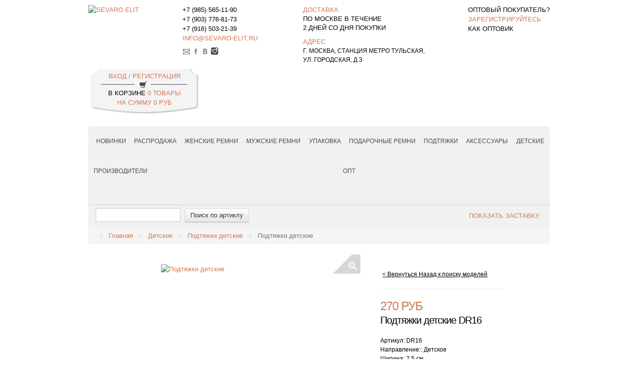

--- FILE ---
content_type: text/html; charset=utf-8
request_url: https://www.sevaro-elit.ru/shop/detskie/podtyazhki-detskie/dr16
body_size: 11064
content:
<!DOCTYPE html>
<html xmlns="http://www.w3.org/1999/xhtml" xml:lang="ru-ru" lang="ru-ru" dir="ltr">

<head>
    <base href="https://www.sevaro-elit.ru/shop/detskie/podtyazhki-detskie/dr16" />
  <meta http-equiv="content-type" content="text/html; charset=utf-8" />
  <meta name="keywords" content="Подтяжки детские, DR16, цена, купить, интернет магазин" />
  <meta name="description" content="Заказать Подтяжки детские DR16 оптом и в розницу в нашем интернет магазине «Sevaro Elit»." />
  <meta name="generator" content="Joomla! - Open Source Content Management" />
  <title>Подтяжки детские DR16 по доступной стоимости</title>
  <link href="/templates/orion/favicon.ico" rel="shortcut icon" type="image/vnd.microsoft.icon" />
  <link rel="stylesheet" href="https://www.sevaro-elit.ru/components/com_jshopping/css/default.css" type="text/css" />
  <link rel="stylesheet" href="https://www.sevaro-elit.ru/components/com_jshopping/css/jquery.lightbox.css" type="text/css" />
  <link rel="stylesheet" href="https://www.sevaro-elit.ru/modules/mod_jshopping_products_wfl/style.css" type="text/css" />
  <link rel="stylesheet" href="/media/sliders/css/style.min.css?v=1.2.3" type="text/css" />
  <script src="/media/jui/js/jquery.min.js" type="text/javascript"></script>
  <script src="/media/jui/js/jquery-noconflict.js" type="text/javascript"></script>
  <script src="/media/jui/js/jquery-migrate.min.js" type="text/javascript"></script>
  <script src="/media/jui/js/bootstrap.min.js" type="text/javascript"></script>
  <script src="https://www.sevaro-elit.ru/components/com_jshopping/js/jquery/jquery.media.js" type="text/javascript"></script>
  <script src="https://www.sevaro-elit.ru/components/com_jshopping/js/functions.js" type="text/javascript"></script>
  <script src="https://www.sevaro-elit.ru/components/com_jshopping/js/validateForm.js" type="text/javascript"></script>
  <script src="https://www.sevaro-elit.ru/components/com_jshopping/js/jquery/jquery.lightbox.js" type="text/javascript"></script>
  <script src="/media/sliders/js/script.min.js?v=1.2.3" type="text/javascript"></script>
  <script type="text/javascript">
function initJSlightBox(){
    jQuery("a.lightbox").lightbox({
        imageLoading: "https://www.sevaro-elit.ru/components/com_jshopping/images/loading.gif",
        imageBtnClose: "https://www.sevaro-elit.ru/components/com_jshopping/images/close.gif",
        imageBtnPrev: "https://www.sevaro-elit.ru/components/com_jshopping/images/prev.gif",
        imageBtnNext: "https://www.sevaro-elit.ru/components/com_jshopping/images/next.gif",
        imageBlank: "https://www.sevaro-elit.ru/components/com_jshopping/images/blank.gif",
        txtImage: "Изображение",
        txtOf: "из"
    });
}
jQuery(function() { initJSlightBox(); });
var rl_sliders_use_hash = 1; var rl_sliders_reload_iframes = 0; var rl_sliders_init_timeout = 0;
jQuery(document).ready(function(){
	jQuery('.hasTooltip').tooltip({"html": true,"container": "body"});
});
  </script>


  





  <link rel="stylesheet" href="/templates/orion/css/bootstrap.css" type="text/css" />
  <link rel="stylesheet" href="/templates/orion/css/bootstrap-theme.css" type="text/css" />
  <!--<script src="/templates/orion/js/bootstrap.js"></script>-->
  <!--<script type='text/javascript' src='http://ajax.googleapis.com/ajax/libs/jquery/1.4/jquery.min.js'></script>-->
  <link rel="stylesheet" href="/templates/orion/css/style.css" type="text/css" media="screen, projection" />
  <script src="/templates/orion/js/click.js"></script>
  <script src="https://ajax.googleapis.com/ajax/libs/jquery/1.9.1/jquery.min.js"></script>
  <script src="/slider/js/lightslider.js"></script>
  <link rel="stylesheet" href="/slider/css/lightslider.css" type="text/css" />
  <link href="/lightbox2-master/dist/css/lightbox.css" rel="stylesheet">
  <meta name="viewport" content="width=device-width, initial-scale=1">

  <!--[if IE]><script src="http://html5shiv.googlecode.com/svn/trunk/html5.js"></script><![endif]-->
  <script>
    jQuery(document).ready(function($) {
      $("div#comjshop_list_product").before($("div.after_h1"));
      $('.toph1').insertBefore('.jshop_list_category');
    });
  </script>
  <script>
    document.addEventListener("DOMContentLoaded", readyHTML);

    function readyHTML() {
      var images_trambs = document.querySelectorAll('#list_product_image_thumb img');
      if (images_trambs) {
        for (var i = images_trambs.length - 1; i >= 0; i--) {
          images_trambs[i].addEventListener('click', show_gallery)
        }
      }
    }

    function show_gallery() {
      var curent_img = this.getAttribute('data-click-chang-foto');
      var images = document.querySelectorAll('#list_product_image_middle a>img');
      if (images) {
        for (var i = 0; i < images.length; i++) {
          if (images[i].id == curent_img) {
            images[i].parentNode.style.display = 'block';
          } else {
            images[i].parentNode.style.display = 'none';
          }
        }
      }
    }

    jQuery(document).ready(function() {

      jQuery('#image-gallery').lightSlider({
        item: 1,
        slideMargin: 0,
        speed: 1000,
        auto: true,
        pause: 4000,
        loop: true,
        onSliderLoad: function() {
          jQuery('#image-gallery').removeClass('cS-hidden');
        }

      });

    });
  </script>

  <script src="/lightbox2-master/dist/js/lightbox.js"></script>
  <script>
    lightbox.option({
      'resizeDuration': 200,
      'wrapAround': true
    })
  </script>

  <script src="//code.jivosite.com/widget.js" data-jv-id="6vG3XPLfRv" async></script>

</head>

<body>
  <div id="wrapper">
    <header id="header">
      <div id="logo">
        <a href="/"><img src="/templates/orion/images/w-logo.gif" alt="SEVARO ELIT" /></a>
      </div>

      <div id="w-telephone">
        

<div class="custom"  >
	<p><span class="ya-phone"><a href="tel:+79855651190" class="blc">+7 (985) 565-11-90</a><br /> <a href="tel:+79037768173" class="blc">+7 (903) 776-81-73</a><br /><a href="tel:+79165032139" class="blc">+7 (916) 503-21-39</a> <br /></span> <a href="mailto:info@sevaro-elit.ru" style="color: #d07851; text-transform: uppercase;">info@sevaro-elit.ru</a>&nbsp;</p>
<div class="soc-button2">
<div class="custom">
<div><a href="mailto:info@sevaro-elit.ru" target="_blank" rel="nofollow" class="w-socials-link type_email" title="Наша электронная почта"></a> <a href="https://www.facebook.com/groups/sevaro/" target="_blank" rel="nofollow" class="w-socials-link type_facebook" title="Sevaro Elit в Facebook"></a> <a href="https://vk.com/remny_optom" target="_blank" rel="nofollow" class="w-socials-link type_vk clearfix" title="Sevaro Elit в Вконтакте"></a> <a href="https://www.instagram.com/sevaro_elit/" target="_blank" rel="nofollow" class="w-socials-link type_instagram clearfix" title="Sevaro Elit в Instagram"></a></div>
</div>
</div></div>

        <noindex>
          <div><a href="mailto:info@sevaro-elit.ru" target="_blank" class="w-socials-link type_email" rel="nofollow" title="Наша электронная почта"></a> <a href="https://www.facebook.com/groups/sevaro/" target="_blank" rel="nofollow" class="w-socials-link type_facebook" title="Sevaro Elit в Facebook"></a> <a href="https://vk.com/remny_optom" target="_blank" rel="nofollow" class="w-socials-link type_vk clearfix" title="Sevaro Elit в Вконтакте"></a> <a href="https://www.instagram.com/sevaro_elit/" target="_blank" rel="nofollow" class="w-socials-link type_instagram clearfix" title="Sevaro Elit в Instagram"></a></div>
        </noindex>
      </div>


      <div id="w-delivery">
        

<div class="custom"  >
	<p><span style="color: #d07851;"><a href="/contact-information/delivery/" style="color: #d07851; text-transform: uppercase;"> доставка</a></span><br />по москве в течение <br />2 дней со дня покупки</p>
<p><span style="color: #d07851; text-transform: uppercase;"> Адрес</span><br />
<span style="font-family: Arial; font-size: 12.24px;">г. Москва, станция метро Тульская, <br>ул. городская, д 3</span></p></div>

      </div>

      <div id="w-wholesaler">
        

<div class="custom"  >
	<p><span class="w-wholesaler-header">оптовый покупатель?<br /> <a href="/login/login" style="color: #d07851; text-transform: uppercase;">зарегистрируйтесь</a><br /> как оптовик</span></p></div>

      </div>

      <div id="w-cart">
        	

<div class="login">
	<a href="/login/login">ВХОД / РЕГИСТРАЦИЯ</a>
</div>
<!--
<form action="/shop/detskie/podtyazhki-detskie" method="post" name="login" id="form-login" class="form-inline">
	Добро пожаловать
	<p id="form-login-username">
		<label for="modlgn_username">Логин</label>
		<input id="modlgn_username" type="text" name="username" class="inputbox" alt="username" size="18" />
	</p>
	<p id="form-login-password">
		<label for="modlgn_passwd">Пароль</label>
		<input id="modlgn_passwd" type="password" name="passwd" class="inputbox" size="18" alt="password" />
	</p>
		<div id="form-login-remember" class="control-group checkbox">
        <label class="control-label" for="modlgn-remember">Запомнить меня</label>
        <input id="modlgn-remember" class="inputbox" type="checkbox" value="yes" name="remember">
	</div>
		<input type="submit" name="Submit" class="button" value="Логин" />

	<div>
	    <a href="/component/users/?view=reset">Забыли пароль?</a>
    </div>
    		<div>
		<a href="/login/register">Зарегистрироваться</a>
	</div>
		приходите ещё
	<input type="hidden" name="option" value="com_jshopping" />
    <input type="hidden" name="controller" value="user" />
	<input type="hidden" name="task" value="loginsave" />
	<input type="hidden" name="return" value="L3Nob3AvZGV0c2tpZS9wb2R0eWF6aGtpLWRldHNraWUvZHIxNg==" />
	<input type="hidden" name="3ab9227038b381c91b3ecd52b2e79fd8" value="1" /></form>-->

        <div class="clearfix"></div>
        <div id = "jshop_module_cart">
	<span>В КОРЗИНЕ <a href = "/cart/view">0 Товары</a></span>
</br>
<a href = "/cart/view">НА СУММУ <span id = "jshop_summ_product">0 РУБ</span></a>
</div>
      </div>
    </header>
    <!-- #header-->
    <div id="global-menu">
      <div id="menu">
        <input type="checkbox" id="categories">
        <label for="categories" class="on-menu">Категории
          <span class="gamburger"></span>
        </label>
        		<div class="moduletable">
						<ul class="nav menu">
<li class="item-197 deeper parent"><a href="/shop/novinki" >Новинки</a><ul class="nav-child unstyled small"><li class="item-207"><a href="/shop/novinki/kozhanye-remni" >Кожаные ремни </a></li></ul></li><li class="item-182"><a href="/shop/rasprodazha" >Распродажа</a></li><li class="item-117 deeper parent"><a href="/shop/woman" >Женские ремни</a><ul class="nav-child unstyled small"><li class="item-150"><a href="/shop/woman/remni-uzkie" >Узкие</a></li><li class="item-151"><a href="/shop/woman/remni-shirokie" >Широкие</a></li><li class="item-152"><a href="/shop/woman/remni-dzhinsovye" >Джинсовые</a></li><li class="item-180"><a href="/shop/woman/remni-elastichnye" >Эластичные</a></li><li class="item-181"><a href="/shop/woman/remni-dizajnerskie" >Дизайнерские</a></li></ul></li><li class="item-118 deeper parent"><a href="/shop/man" >Мужские ремни</a><ul class="nav-child unstyled small"><li class="item-159 deeper parent"><a href="/shop/man/klasicheskie-remni" >Из натуральной кожи </a><ul class="nav-child unstyled small"><li class="item-214"><a href="/shop/man/klasicheskie-remni/sevaro-elit" >Мужские ремни sevaro elit</a></li><li class="item-215"><a href="/shop/man/klasicheskie-remni/mario-pilli" >Ремни производителя Mario Pilli из натуральной кожи</a></li><li class="item-216"><a href="/shop/man/klasicheskie-remni/remni-proizvoditelya-navigator" >Ремни производителя Навигатор</a></li><li class="item-217"><a href="/shop/man/klasicheskie-remni/remni-proizvoditelya-oscar" >Ремни производителя Oscar</a></li></ul></li><li class="item-160"><a href="/shop/man/dzhinsovye-remni" >Для джинсов </a></li><li class="item-161"><a href="/shop/man/brendovye-remni" >Брендовые</a></li><li class="item-205"><a href="/shop/man/remni-elastichnye" >Эластичные</a></li><li class="item-162"><a href="/shop/man/bolshie-razmery" >Большие размеры</a></li><li class="item-156"><a href="/shop/man/remni-pletenye" >Плетеные</a></li><li class="item-224"><a href="/shop/man/remni-dvuhstoronnie" >Двухсторонние</a></li><li class="item-225"><a href="/shop/man/s-avtomaticheskoj-pryazhkoj" >С автоматической пряжкой</a></li></ul></li><li class="item-119"><a href="/shop/uniseks" >Упаковка</a></li><li class="item-121 deeper parent"><a href="/shop/gift" >Подарочные ремни</a><ul class="nav-child unstyled small"><li class="item-176"><a href="/shop/gift/remni-klassicheskie" > Классические</a></li><li class="item-177"><a href="/shop/gift/remni-dzhinsovye" >Джинсовые</a></li><li class="item-178"><a href="/shop/gift/bolshie-razmery" >Большие размеры</a></li><li class="item-179"><a href="/shop/gift/avtomaticheskaya-pryazhka" >С автоматической пряжкой</a></li></ul></li><li class="item-122 deeper parent"><a href="/shop/braces" >Подтяжки</a><ul class="nav-child unstyled small"><li class="item-165"><a href="/shop/braces/podtyazhki-4-zamka" >Подтяжки 4 замка</a></li><li class="item-166"><a href="/shop/braces/podtyazhki-6-zamkov" >Подтяжки 6 замков</a></li><li class="item-167"><a href="/shop/braces/podtyazhki-bogatyri" >Подтяжки богатыри</a></li><li class="item-168"><a href="/shop/braces/podtyazhki-dzhinsovye" >Подтяжки джинсовые</a></li><li class="item-169"><a href="/shop/braces/podtyazhki-klassicheskie" >Подтяжки классические</a></li><li class="item-170"><a href="/shop/braces/podtyazhki-uzkie" >Подтяжки узкие</a></li></ul></li><li class="item-123 deeper parent"><a href="/shop/accessories" >Аксессуары</a><ul class="nav-child unstyled small"><li class="item-171"><a href="/shop/accessories/klyuchnitsy" >Ключницы</a></li><li class="item-172"><a href="/shop/accessories/oblozhki-dlya-pasporta" >Обложки для паспорта</a></li><li class="item-120"><a href="/shop/accessories/dizajnerskie" >Сумки</a></li></ul></li><li class="item-173 deeper parent"><a href="/shop/detskie" >Детские</a><ul class="nav-child unstyled small"><li class="item-174"><a href="/shop/detskie/remni-detskie" >Ремни детские</a></li><li class="item-175 current"><a href="/shop/detskie/podtyazhki-detskie" >Подтяжки детские</a></li></ul></li><li class="item-206 deeper parent"><a href="/proizvoditeli-remnej" >Производители</a><ul class="nav-child unstyled small"><li class="item-209"><a href="/proizvoditeli-remnej-donna-nonna" >DONNA NONNA</a></li><li class="item-221"><a href="/proizvoditeli-remnej-sevaro-elit" >SEVARO ELIT</a></li><li class="item-222"><a href="/proizvoditeli-remnej-mario-pilli" >MARIO PILLI</a></li><li class="item-223"><a href="/proizvoditeli-remnej-navigator" >НАВИГАТОР</a></li></ul></li><li class="item-199"><a href="/shop/remni-optom" >Опт</a></li></ul>
		</div>
	
      </div>

      <div id="soc-button">
        
      </div>
      <div class="clearfix"></div>
      <div class="under-menu">
                              		<div class="moduletable span9">
						

<div class="custom"  >
	<div id="e-mail"><!-- START: Modules Anywhere --><!--  Modules Anywhere Message: The module cannot be placed because it is not published or assigned to this page. --><!-- END: Modules Anywhere --></div>
<div id="search"><!-- START: Modules Anywhere --><script type = "text/javascript">
function isEmptyValue(value){
    var pattern = /\S/;
    return ret = (pattern.test(value)) ? (true) : (false);
}
</script>
<form name = "searchForm" method = "post" action="/search/result" onsubmit = "return isEmptyValue(jQuery('#jshop_search').val())">
<input type="hidden" name="setsearchdata" value="1">
<input type = "hidden" name = "category_id" value = "0" />
<input type = "hidden" name = "search_type" value = "exact" />
<input type = "text" class = "inputbox" name = "search" id = "jshop_search" onfocus="if(this.value == 'артикул') this.value = '';" onblur="if(this.value=='') this.value='артикул';"/>
<input class = "btn" type = "submit" value = "Поиск по артиклу" />
</form><!-- END: Modules Anywhere --></div>

<div id="acord-slider">
	
<div class="rl_sliders nn_sliders accordion panel-group" id="set-rl_sliders-1"><a id="rl_sliders-scrollto_1" class="anchor rl_sliders-scroll nn_sliders-scroll"></a>
<div class="accordion-group panel rl_sliders-group nn_sliders-group">
<a id="rl_sliders-scrollto_показать-заставку" class="anchor rl_sliders-scroll nn_sliders-scroll"></a>
<div class="accordion-heading panel-heading">
<a href="https://www.sevaro-elit.ru/shop/detskie/podtyazhki-detskie/dr16#показать-заставку" class="accordion-toggle rl_sliders-toggle nn_sliders-toggle" data-toggle="collapse" data-id="показать-заставку" data-parent="#set-rl_sliders-1"><span class="rl_sliders-toggle-inner nn_sliders-toggle-inner">
ПОКАЗАТЬ ЗАСТАВКУ
</span></a>
</div>
<div class="accordion-body rl_sliders-body nn_sliders-body collapse" id="показать-заставку">
<div class="accordion-inner panel-body">
<span class="rl_sliders-title nn_sliders-title">ПОКАЗАТЬ ЗАСТАВКУ</span>
	<div class="clearfix">&nbsp;</div>
	<div id="slider">
		<!-- Карусель -->
		<div id="myCarousel" class="carousel slide" data-interval="3000" data-ride="carousel">
			<!-- Индикаторы для карусели -->
			<ol class="carousel-indicators">
				<!-- Перейти к 0 слайду карусели с помощью соответствующего индекса data-slide-to="0" -->
				<li class="active" data-target="#myCarousel" data-slide-to="0"></li>
				<!-- Перейти к 1 слайду карусели с помощью соответствующего индекса data-slide-to="1" -->
				<li data-target="#myCarousel" data-slide-to="1"></li>
				<!-- Перейти к 2 слайду карусели с помощью соответствующего индекса data-slide-to="2" -->
				<li data-target="#myCarousel" data-slide-to="2"></li>
				<!-- Перейти к 2 слайду карусели с помощью соответствующего индекса data-slide-to="2" -->
				<li data-target="#myCarousel" data-slide-to="3"></li>
			</ol>
			<!-- Слайды карусели -->
			<div class="carousel-inner">
				<!-- Слайды создаются с помощью контейнера с классом item, внутри которого помещается содержимое слайда -->
				<div class="active item"><img src="/images/banners/-11.jpg" alt="" /><br />
					<div class="carousel-caption">&nbsp;</div>
				</div>
				<!-- Слайд №2 -->
				<div class="item"><img src="/images/-5.jpg" alt="Кожаные изделия SEVARO ELIT" /><br />
					<div class="carousel-caption">&nbsp;</div>
				</div>
				<!-- Слайд №3 -->
				<div class="item"><img src="/images/banners/-10.jpg" alt="Кожаные изделия SEVARO ELIT" /><br />
					<div class="carousel-caption">&nbsp;</div>
				</div>
				<!-- Слайд №3 -->
				<div class="item"><img src="/images/banners/-13.jpg" alt="Кожаные изделия SEVARO ELIT" /><br />
					<div class="carousel-caption">&nbsp;</div>
				</div>
			</div>
			<!-- Навигация для карусели -->
			<!-- Кнопка, осуществляющая переход на предыдущий слайд с помощью атрибута data-slide="prev" -->
			<a href="#myCarousel" class="carousel-control left" data-slide="prev"> <span class="glyphicon glyphicon-chevron-left"></span> </a>
			<!-- Кнопка, осуществляющая переход на следующий слайд с помощью атрибута data-slide="next" -->
			<a href="#myCarousel" class="carousel-control right" data-slide="next"> <span class="glyphicon glyphicon-chevron-right"></span> </a>
		</div>
	</div>
	<div></div></div></div></div></div>
</div></div>
		</div>
			<div class="moduletable">
						
<ul itemscope itemtype="https://schema.org/BreadcrumbList" class="breadcrumb">
			<li class="active">
			<span class="divider icon-location"></span>
		</li>
	
				<li itemprop="itemListElement" itemscope itemtype="https://schema.org/ListItem">
									<a itemprop="item" href="/" class="pathway"><span itemprop="name">Главная</span></a>
				
									<span class="divider">
						<img src="/media/system/images/arrow.png" alt="" />					</span>
								<meta itemprop="position" content="1">
			</li>
					<li itemprop="itemListElement" itemscope itemtype="https://schema.org/ListItem">
									<a itemprop="item" href="/shop/detskie" class="pathway"><span itemprop="name">Детские</span></a>
				
									<span class="divider">
						<img src="/media/system/images/arrow.png" alt="" />					</span>
								<meta itemprop="position" content="3">
			</li>
					<li itemprop="itemListElement" itemscope itemtype="https://schema.org/ListItem">
									<a itemprop="item" href="/shop/detskie/podtyazhki-detskie" class="pathway"><span itemprop="name">Подтяжки детские</span></a>
				
									<span class="divider">
						<img src="/media/system/images/arrow.png" alt="" />					</span>
								<meta itemprop="position" content="4">
			</li>
					<li itemprop="itemListElement" itemscope itemtype="https://schema.org/ListItem" class="active">
				<span itemprop="name">
					Подтяжки детские				</span>
				<meta itemprop="position" content="5">
			</li>
		</ul>
		</div>
	
                        </div>
    </div>

    <div id="middle">
                                          


              
              <div class="clearfix"></div>
              <div id="container">
                <section id="contentpage">
                  <div id="system-message-container">
	</div>

                  <script type="text/javascript">
        var translate_not_available = "Нет в наличии";
        var translate_zoom_image = "Увеличить изображение";
    var product_basic_price_volume = 0.0000;
    var product_basic_price_unit_qty = 1;
    var currency_code = "РУБ";
    var format_currency = "00 Symb";
    var decimal_count = 0;
    var decimal_symbol = ".";
    var thousand_separator = "";
    var attr_value = new Object();
    var attr_list = new Array();
    var attr_img = new Object();
            var liveurl = 'https://www.sevaro-elit.ru/';
    var liveattrpath = 'https://www.sevaro-elit.ru/components/com_jshopping/files/img_attributes';
    var liveproductimgpath = 'https://www.sevaro-elit.ru/components/com_jshopping/files/img_products';
    var liveimgpath = 'https://www.sevaro-elit.ru/components/com_jshopping/images';
    var urlupdateprice = '/product/ajax_attrib_select_and_price/1647?ajax=1';
    var joomshoppingVideoHtml5 = 0;
    var joomshoppingVideoHtml5Type = '';
    </script><div class="jshop productfull" id="comjshop">
 <form name="product" method="post" action="/cart/add" enctype="multipart/form-data" autocomplete="off">

    <div class="main-img">
        <div class="row-fluid jshop">
            <div class="span4 image_middle">

                
                
                
                <span id='list_product_image_middle'>
                    
                    
                                            <a  href="https://www.sevaro-elit.ru/components/com_jshopping/files/img_products/full_IMG_2919.JPG"  data-lightbox="image-1919" data-title="Подтяжки детские">
                            <img id = "main_image_1919" src = "https://www.sevaro-elit.ru/components/com_jshopping/files/img_products/IMG_2919.JPG" alt="Подтяжки детские" title="Подтяжки детские" />
                            <div class="text_zoom">
                                <img src="https://www.sevaro-elit.ru/components/com_jshopping/images/search2.png" alt="zoom" />
                            </div>
                        </a>
                                    </span>


                
                            </div>

            <div class = "span8 jshop_img_description">
                
                <span id='list_product_image_thumb'>
                                    </span>

                
                
                            </div>
        </div>


    </div>

    <div class="main-text">

                    <div class="button_back bot-border">
                <input type="button" class="" value="< Вернуться Назад к поиску моделей" onclick="history.go(-1);" />
            </div>
        
                    <div class="prod_price">
                <!-- Цена: -->
                <span id="block_price">
                    270 РУБ                                    </span>
            </div>
        
        

       <h1>Подтяжки детские DR16</h1>

            



        
        
        

        
        
        
        
        
        
        
        
        
        
        
        
        
                    <!--<span class="plusshippinginfo">плюс <a href="/content/view/shipping" target="_blank">доставка</a></span>-->
        
        
        
        
        
                    <div class="extra_fields">
                                                <div class='block_efg'>
                    <div class='extra_fields_group'></div>
                
                <div class="extra_fields_el">
                    <span class="extra_fields_name">Артикул</span>:
                    <span class="extra_fields_value">
                        DR16                    </span>
                </div>

                                            
                <div class="extra_fields_el">
                    <span class="extra_fields_name">Направление:</span>:
                    <span class="extra_fields_value">
                        Детское                    </span>
                </div>

                                            
                <div class="extra_fields_el">
                    <span class="extra_fields_name">Ширина</span>:
                    <span class="extra_fields_value">
                        2,5 см                    </span>
                </div>

                                            
                <div class="extra_fields_el">
                    <span class="extra_fields_name">Цвет</span>:
                    <span class="extra_fields_value">
                        Малиновый                     </span>
                </div>

                                            
                <div class="extra_fields_el">
                    <span class="extra_fields_name">Состав</span>:
                    <span class="extra_fields_value">
                        Текстиль                    </span>
                </div>

                                            
                <div class="extra_fields_el">
                    <span class="extra_fields_name">Фактура</span>:
                    <span class="extra_fields_value">
                        Матовый                    </span>
                </div>

                                    </div>
                                        </div>
        
        
        
        
        
        
                    <div class="prod_buttons bot-border" style="">

                <!--<div class="prod_qty">
                    Количество:
                </div>-->

                <div class="prod_qty_input">
                    <input type="text" name="quantity" id="quantity" onkeyup="reloadPrices();" class="inputbox" value="1" />                </div>

                <div class="buttons">
                    <input type="submit" onclick="yaCounter39697790.reachGoal('korzina'); return true;" class="btn button" value="Добавить в корзину" onclick="jQuery('#to').val('cart');" />

                    
                                    </div>

                <div id="jshop_image_loading" style="display:none"></div>
            </div>
        
        <div class="bot-border">
            <ul class="unstyled w-product-info">
                <li>Доставка в любой уголок России<br>и по Москве.<br></li>
                <li><a class="w-link-text" href="/contact-information/delivery">Подробнее о доставке</a></li>
            </ul>
        </div>



        
        <input type="hidden" name="to" id='to' value="cart" />
        <input type="hidden" name="product_id" id="product_id" value="1647" />
        <input type="hidden" name="category_id" id="category_id" value="25" />
    </div>

<div class="dilevery">
<h2>Способы доставки</h2>
<h3>Доставка по Москве 390 рублей</h1>
<p>Мы доставим ваш заказ в течении 2 дней на указанный адрес в пределах МКАД. В случае указания адреса доставки за пределами МКАД, стоимость доставки 700 рублей. Доставка по метро 250 рублей.</p>
<h3>Доставка по всей России</h3>
<p>Приобретайте нашу продукцию с любой точки России. Мы отправим ваш заказ наложенным платежем. Рассчитать стоимость почтового отправления с помощью автоматического тарификатора внутренних отправлений можно <!-- noindex--> <a href="http://www.russianpost.ru/autotarif/SelautotarifRus.aspx" rel="nofollow" target="_blank">на сайте «Почта России»</a><!--/noindex-->.</p>
<h3>О службе доставки</h3>
<p>Если у Вас возникли вопросы, связанные с доставкой, Вам с удовольствием помогут в нашем колл-центре по телефону: +7 499 737-72-19. Мы постоянно совершенствуем нашу службу доставки для того, чтобы сделать ее&nbsp;максимально&nbsp;удобной. Нам очень важны Ваши отзывы. Всю информацию с&nbsp;предложениями&nbsp;присылайте на <span id="cloak92720"><a href="mailto:sevaro@list.ru">sevaro@list.ru</a></span><script type="text/javascript">
 </p>
 </div>
 </script>
    <div class="main-random-prod">
    <h2 style="text-align: center;">Вас также может заинтересовать</h2>
        
<div class="rand_products_wfl_static" id="rand_products_wfl_111">

    <div class="jspw_ribbon" style="overflow:hidden;width:170px;">
        <div class="jspw_static" >
									<div class="jspw_prod" style="width:170px;">
				<div class="jspw_prodwrap">
					<div class="jspw_imgwrap">
						<a href="/shop/man/klasicheskie-remni/se13r-0012"   title="Мужской кожаный ремень Sevaro Elit"><img src="https://www.sevaro-elit.ru/components/com_jshopping/files/img_products/IMG_8887.JPG" class="jspw_img" alt="Мужской кожаный ремень Sevaro Elit"></a>
					</div>
					<div class="jspw_nameblock">
													<span class="jspw_caption">
								<a href="/shop/man/klasicheskie-remni/se13r-0012">
									Мужской кожаный ремень Sevaro Elit SE13R_0012								</a>
							</span>
																	</div>
											<!--<span class="jspw_descr">SE13R_0012</span>-->
																					<span class="jspw_price">900 РУБ</span>
						<a class="addcart" href="/cart/add?category_id=28&amp;product_id=1349">В корзину</a>
														</div>
			</div>
									<div class="jspw_prod" style="width:170px;">
				<div class="jspw_prodwrap">
					<div class="jspw_imgwrap">
						<a href="/shop/man/klasicheskie-remni/se13r-0013"   title="Мужской кожаный ремень Sevaro Elit"><img src="https://www.sevaro-elit.ru/components/com_jshopping/files/img_products/IMG_8888.JPG" class="jspw_img" alt="Мужской кожаный ремень Sevaro Elit"></a>
					</div>
					<div class="jspw_nameblock">
													<span class="jspw_caption">
								<a href="/shop/man/klasicheskie-remni/se13r-0013">
									Мужской кожаный ремень Sevaro Elit SE13R_0013								</a>
							</span>
																	</div>
											<!--<span class="jspw_descr">SE13R_0013</span>-->
																					<span class="jspw_price">900 РУБ</span>
						<a class="addcart" href="/cart/add?category_id=28&amp;product_id=1350">В корзину</a>
														</div>
			</div>
									<div class="jspw_prod" style="width:170px;">
				<div class="jspw_prodwrap">
					<div class="jspw_imgwrap">
						<a href="/shop/man/klasicheskie-remni/se13r-0014"   title="Мужской кожаный ремень Sevaro Elit"><img src="https://www.sevaro-elit.ru/components/com_jshopping/files/img_products/IMG_8889.JPG" class="jspw_img" alt="Мужской кожаный ремень Sevaro Elit"></a>
					</div>
					<div class="jspw_nameblock">
													<span class="jspw_caption">
								<a href="/shop/man/klasicheskie-remni/se13r-0014">
									Мужской кожаный ремень Sevaro Elit SE13R_0014								</a>
							</span>
																	</div>
											<!--<span class="jspw_descr">SE13R_0014</span>-->
																					<span class="jspw_price">900 РУБ</span>
						<a class="addcart" href="/cart/add?category_id=28&amp;product_id=1351">В корзину</a>
														</div>
			</div>
			        </div>
    </div>

</div>

    </div>
	<div class="main-text-description">

   <div class="jshop_prod_description">
						<!-- изменения были внесены Авебсистем 22.12.17 -->
						DR16					</div>

	</div>



    </form>

    
    <div id="list_product_demofiles"></div>

    
    </div>
                </section><!-- #content-->
              </div><!-- #container-->

              
    </div><!-- #middle-->
  </div><!-- #wrapper -->

  <div id="to-top"></div>
  <footer id="footer">
    <div id="footer1">
      

<div class="custom"  >
	<ul class="unstyled">
	<li><strong>Информация о нас</strong></li>
	<li><a href="/contact-information/delivery">Способы доставки</a></li>
	<li><a href="/contact-information/opt">Оптовая цена</a></li>
	<li><a href="/contact-information/security">Конфиденциальность информации</a></li>
	<li><a href="/contact-information">Контактная информация</a></li>
</ul>
<p>&nbsp;</p></div>

    </div>
    <div id="footer2">
      

<div class="custom"  >
	<ul class="unstyled">
<li><strong>Направления</strong></li>
<li><a href="/shop/woman">Женские ремни</a></li>
<li><a href="/shop/man">Мужские ремни</a></li>
<li><a href="/shop/uniseks">Унисекс ремни</a></li>
<li><a href="/shop/woman/remni-dizajnerskie">Дизайнерские ремни</a></li>
<li><a href="/shop/gift">Подарочные ремни</a></li>
<li><a href="/shop/braces">Подтяжки</a></li>
<li><a href="/shop/accessories">Аксессуары</a></li>
</ul></div>

    </div>
    <div id="footer3">
      

<div class="custom"  >
	<ul class="unstyled">
<li><strong>Как мы можем помочь</strong></li>
<li><a href="/login/login">Статус и история заказа</a></li>
<li><a href="/contact-information/size-table">Таблица размеров</a></li>
<li><a href="/contact-information/kak-podobrat-remen">Как подобрать ремень</a></li>
<li><a href="/contact-information/kak-podobrat-remen">Продукция под заказ</a></li>
</ul>
<p>&nbsp;</p></div>

    </div>
    <div id="footer4">
      

<div class="custom"  >
	<noindex><ul class="unstyled">
<li><strong>Присоединяйтесь</strong></li>
<li><a href="https://www.facebook.com/login/?next=https%3A%2F%2Fwww.facebook.com%2Fgroups%2Fsevaro%2F" rel="nofollow">Facebook</a></li>
<li><a href="https://vk.com/remny_optom" rel="nofollow">Вконтакте</a></li>
<li><a href="https://www.instagram.com/sevaro_elit/" rel="nofollow">Instagram</a></li>
</ul></noindex></div>

    </div>
    <div id="footer5">
      

<div class="custom"  >
	<div class="w-sitemap-contacts span1"><span>&copy; 2012-2023 SEVARO ELIT</span><br /> <br /> <span>Все права защищены</span>
<p class="w-sitemap-number"><br />
<a href="tel:+79855651190">+7 (985) 565-11-90</a> <br> <a href="tel:+79165032139">+7 (916) 503-21-39</a>
</p>
</div></div>

    </div>
  </footer><!-- #footer -->
  <script type="text/javascript">
    var ss = jQuery.noConflict();
    ss(document).ready(function() {
      setTimeout(function() {
        ss('.alert').fadeOut('fast')
      }, 20000); //30000 = 30 секунд
    });
  </script>

  <!-- Yandex.Metrika counter -->
  <script type="text/javascript">
    (function(d, w, c) {
      (w[c] = w[c] || []).push(function() {
        try {
          w.yaCounter39697790 = new Ya.Metrika({
            id: 39697790,
            clickmap: true,
            trackLinks: true,
            accurateTrackBounce: true,
            webvisor: true
          });
        } catch (e) {}
      });

      var n = d.getElementsByTagName("script")[0],
        s = d.createElement("script"),
        f = function() {
          n.parentNode.insertBefore(s, n);
        };
      s.type = "text/javascript";
      s.async = true;
      s.src = "https://mc.yandex.ru/metrika/watch.js";

      if (w.opera == "[object Opera]") {
        d.addEventListener("DOMContentLoaded", f, false);
      } else {
        f();
      }
    })(document, window, "yandex_metrika_callbacks");
  </script>
  <noscript>
    <div><img src="https://mc.yandex.ru/watch/39697790" style="position:absolute; left:-9999px;" alt="" /></div>
  </noscript>
  <!-- /Yandex.Metrika counter -->


  <!-- RedHelper -->
  <script id="rhlpscrtg" type="text/javascript" charset="utf-8" async="async" src="https://web.redhelper.ru/service/main.js?c=vvps">
  </script>
  <!--/Redhelper -->



  <script>
    jQuery(document).ready(function() {

      // To-Top button
      jQuery(function() {
        var speed = 800,
          $scrollTop = jQuery('<div id="to-top"></div>').appendTo("body");
        $scrollTop
          .click(function(event) {
            event.preventDefault();
            jQuery('html:not(:animated),body:not(:animated)')
              .animate({
                scrollTop: 0
              }, speed);
          });

        function show_scrollTop() {
          $scrollTop
            .css({
              bottom: jQuery(window).scrollTop() > 150 ? 50 : -100
            });
        }
        show_scrollTop();

        jQuery(window).scroll(show_scrollTop);
      });

    });
  </script>


  <script>
    if (window.location.pathname == '/shop/man/klasicheskie-remni/mario-pilli') {
      document.querySelector('.jshop_list_category').insertAdjacentHTML('beforebegin', `
      
      <h1>Классические ремни Mario Pilli</h1>
      
      `)
    }

    if (window.location.pathname == '/shop/man/klasicheskie-remni/remni-proizvoditelya-oscar') {
      document.querySelector('.jshop_list_category').insertAdjacentHTML('beforebegin', `
      
      <h1>Классические ремни производителя Oscar</h1>
      
      `)
    }


    if (window.location.pathname == '/shop/gift') {
      document.querySelector('.jshop_list_category').insertAdjacentHTML('beforebegin', `
      
      <h1>Подарочные ремни</h1>
      
      `)
    }

    if (window.location.pathname == '/shop/accessories/klyuchnitsy') {
      document.querySelector('.jshop_list_category').insertAdjacentHTML('beforebegin', `
      
      <h1>Ключницы из натуральной кожи</h1>
      
      `)
    }

    if (window.location.pathname == '/shop/braces/podtyazhki-dzhinsovye') {
      document.querySelector('.jshop_list_category').insertAdjacentHTML('beforebegin', `
      
      <h1>Подтяжки джинсовые</h1>
      
      `)
    }

    if (window.location.pathname == '/shop/novinki') {
      document.querySelector('.jshop_list_category').insertAdjacentHTML('beforebegin', `
      
      <h1>Новинки кожаных изделий</h1>
      
      `)
    }

    if (window.location.pathname == '/shop/braces/podtyazhki-bogatyri') {
      document.querySelector('.jshop_list_category').insertAdjacentHTML('beforebegin', `
      
      <h1>Подтяжки богатыри</h1>
      
      `)
    }

    if (window.location.pathname == '/shop/novinki/kozhanye-remni') {
      document.querySelector('.jshop_list_category').insertAdjacentHTML('beforebegin', `
      
      <h1>Кожаные ремни</h1>
      
      `)
    }

    if (window.location.pathname == '/shop/detskie/remni-detskie') {
      document.querySelector('.jshop_list_category').insertAdjacentHTML('beforebegin', `
      
      <h1>Ремни детские</h1>
      
      `)
    }

    if (window.location.pathname == '/shop/braces/podtyazhki-4-zamka') {
      document.querySelector('.jshop_list_category').insertAdjacentHTML('beforebegin', `
      
      <h1>Подтяжки на 4 замка</h1>
      
      `)
    }

    if (window.location.pathname == '/shop/braces/podtyazhki-klassicheskie') {
      document.querySelector('.jshop_list_category').insertAdjacentHTML('beforebegin', `
      
      <h1>Подтяжки классические</h1>
      
      `)
    }

    if (window.location.pathname == '/proizvoditeli-remnej-mario-pilli') {
      document.querySelectorAll('h1').forEach(title => {
        if (title.textContent == 'Купить кожаные ремни оптом в Москве') {
          title.outerHTML = `<div style="font-size: 160%;font-weight:500">${title.textContent}</div>`
        }

        if (title.textContent == 'Мужские ремни Mario Pilli') {
          title.outerHTML = `<div class="toph1" style="font-size: 160%;font-weight:500">${title.textContent}</div>`
        }
      })
    }

    if (window.location.pathname == '/proizvoditeli-remnej-sevaro-elit') {
      document.querySelectorAll('h1').forEach(title => {
        if (title.textContent == 'Купить кожаные ремни оптом в Москве') {
          title.outerHTML = `<div style="font-size: 160%;font-weight:500">${title.textContent}</div>`
        }

        if (title.textContent == 'Sevaro Elit') {
          title.outerHTML = `<div class="toph1" style="font-size: 160%;font-weight:500">${title.textContent}</div>`
        }
      })
    }

    if (window.location.pathname == '/proizvoditeli-remnej-navigator') {
      document.querySelectorAll('h1').forEach(title => {
        if (title.textContent == 'Купить кожаные ремни оптом в Москве') {
          title.outerHTML = `<div style="font-size: 160%;font-weight:500">${title.textContent}</div>`
        }

        if (title.textContent == 'Мужские ремни Навигатор ') {
          title.outerHTML = `<div class="toph1" style="font-size: 160%;font-weight:500">${title.textContent}</div>`
        }
      })
    }

    if (window.location.pathname == '/proizvoditeli-remnej-donna-nonna') {
      document.querySelectorAll('h1').forEach(title => {
        if (title.textContent == 'Купить кожаные ремни оптом в Москве') {
          title.outerHTML = `<div style="font-size: 160%;font-weight:500">${title.textContent}</div>`
        }

        if (title.textContent == 'Donna Nonna') {
          title.outerHTML = `<div class="toph1" style="font-size: 160%;font-weight:500">${title.textContent}</div>`
        }
      })
    }
  </script>
</body>

</html>

--- FILE ---
content_type: application/javascript
request_url: https://www.sevaro-elit.ru/templates/orion/js/click.js
body_size: 283
content:
// document.addEventListener("DOMContentLoaded",redyhtml);
// function redyhtml() {
// 	setInterval(click_funktion,3000);
// }
// function click_funktion() {
// 	var button = document.querySelector('#myCarousel .carousel-control.right');
// 	if (button !=  undefined ) {
//       var event = new MouseEvent("click");
//       button.dispatchEvent(event);
//       console.log('click')
// 	}
// }